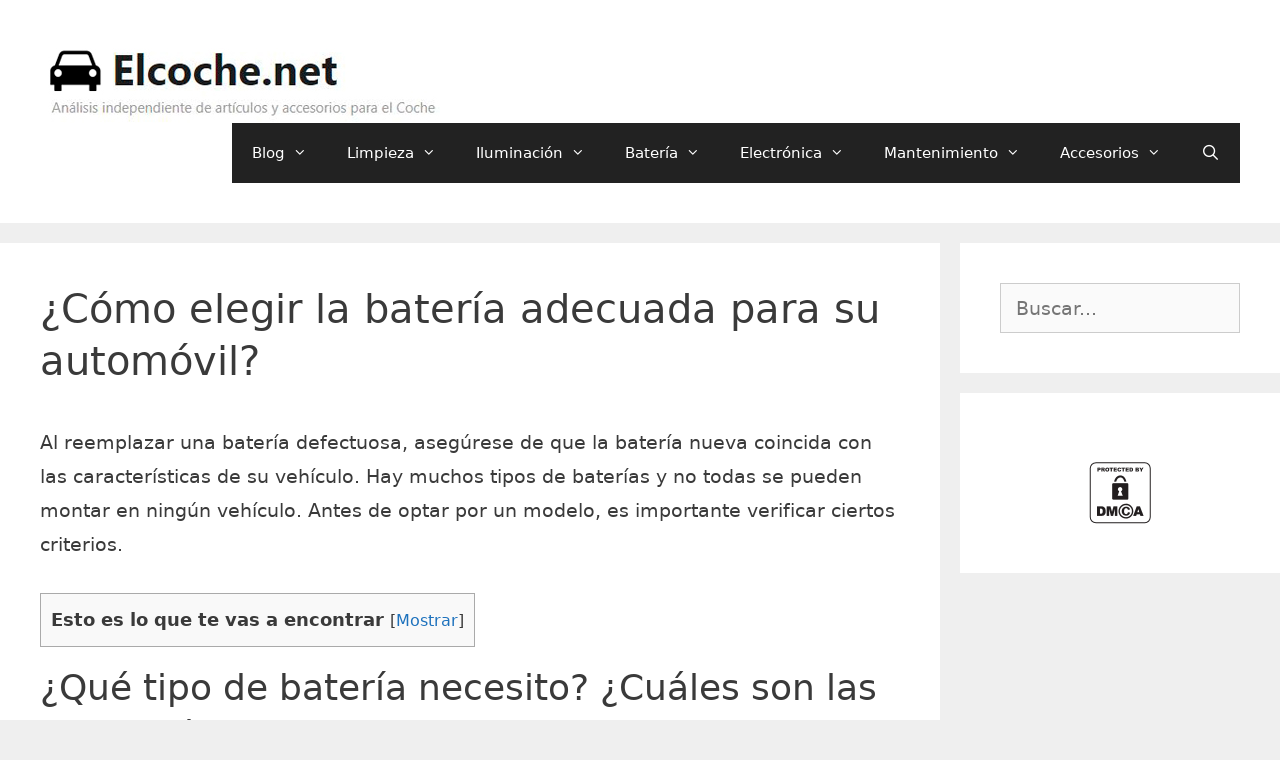

--- FILE ---
content_type: text/html; charset=UTF-8
request_url: https://www.elcoche.net/como-elegir-la-bateria-adecuada-para-su-automovil/
body_size: 18018
content:
<!DOCTYPE html>
<html lang="es">
<head>
<meta charset="UTF-8">
<meta name='robots' content='index, follow, max-image-preview:large, max-snippet:-1, max-video-preview:-1'/>
<style>img:is([sizes="auto" i], [sizes^="auto," i]){contain-intrinsic-size:3000px 1500px}</style>
<meta name="viewport" content="width=device-width, initial-scale=1">
<title>▷ ¿Cómo elegir la batería adecuada para su automóvil?【 √ 2026 】</title>
<meta name="description" content="I➨ ¿Cómo elegir la batería adecuada para su automóvil? ✅ Al reemplazar una batería defectuosa, asegúrese de que la batería nueva coincida..."/>
<link rel="canonical" href="https://www.elcoche.net/como-elegir-la-bateria-adecuada-para-su-automovil/"/>
<meta property="og:locale" content="es_ES"/>
<meta property="og:type" content="article"/>
<meta property="og:title" content="▷ ¿Cómo elegir la batería adecuada para su automóvil?【 √ 2026 】"/>
<meta property="og:description" content="I➨ ¿Cómo elegir la batería adecuada para su automóvil? ✅ Al reemplazar una batería defectuosa, asegúrese de que la batería nueva coincida..."/>
<meta property="og:url" content="https://www.elcoche.net/como-elegir-la-bateria-adecuada-para-su-automovil/"/>
<meta property="og:site_name" content="Elcoche.net"/>
<meta property="article:published_time" content="2022-06-14T06:28:00+00:00"/>
<meta property="article:modified_time" content="2023-02-13T16:39:57+00:00"/>
<meta property="og:image" content="https://www.elcoche.net/wp-content/uploads/2022/06/batterie-3.png"/>
<meta property="og:image:width" content="690"/>
<meta property="og:image:height" content="405"/>
<meta property="og:image:type" content="image/png"/>
<meta name="author" content="jesuselcoche"/>
<meta name="twitter:card" content="summary_large_image"/>
<meta name="twitter:label1" content="Escrito por"/>
<meta name="twitter:data1" content="jesuselcoche"/>
<meta name="twitter:label2" content="Tiempo de lectura"/>
<meta name="twitter:data2" content="3 minutos"/>
<script type="application/ld+json" class="yoast-schema-graph">{"@context":"https://schema.org","@graph":[{"@type":"Article","@id":"https://www.elcoche.net/como-elegir-la-bateria-adecuada-para-su-automovil/#article","isPartOf":{"@id":"https://www.elcoche.net/como-elegir-la-bateria-adecuada-para-su-automovil/"},"author":{"name":"jesuselcoche","@id":"https://www.elcoche.net/#/schema/person/ecef25e0d7c6a515cef52d0b50d74609"},"headline":"¿Cómo elegir la batería adecuada para su automóvil?","datePublished":"2022-06-14T06:28:00+00:00","dateModified":"2023-02-13T16:39:57+00:00","mainEntityOfPage":{"@id":"https://www.elcoche.net/como-elegir-la-bateria-adecuada-para-su-automovil/"},"wordCount":659,"publisher":{"@id":"https://www.elcoche.net/#organization"},"image":{"@id":"https://www.elcoche.net/como-elegir-la-bateria-adecuada-para-su-automovil/#primaryimage"},"thumbnailUrl":"https://www.elcoche.net/wp-content/uploads/2022/06/batterie-3.png","articleSection":["De Coches"],"inLanguage":"es"},{"@type":"WebPage","@id":"https://www.elcoche.net/como-elegir-la-bateria-adecuada-para-su-automovil/","url":"https://www.elcoche.net/como-elegir-la-bateria-adecuada-para-su-automovil/","name":"▷ ¿Cómo elegir la batería adecuada para su automóvil?【 √ 2026 】","isPartOf":{"@id":"https://www.elcoche.net/#website"},"primaryImageOfPage":{"@id":"https://www.elcoche.net/como-elegir-la-bateria-adecuada-para-su-automovil/#primaryimage"},"image":{"@id":"https://www.elcoche.net/como-elegir-la-bateria-adecuada-para-su-automovil/#primaryimage"},"thumbnailUrl":"https://www.elcoche.net/wp-content/uploads/2022/06/batterie-3.png","datePublished":"2022-06-14T06:28:00+00:00","dateModified":"2023-02-13T16:39:57+00:00","description":"I➨ ¿Cómo elegir la batería adecuada para su automóvil? ✅ Al reemplazar una batería defectuosa, asegúrese de que la batería nueva coincida...","breadcrumb":{"@id":"https://www.elcoche.net/como-elegir-la-bateria-adecuada-para-su-automovil/#breadcrumb"},"inLanguage":"es","potentialAction":[{"@type":"ReadAction","target":["https://www.elcoche.net/como-elegir-la-bateria-adecuada-para-su-automovil/"]}]},{"@type":"ImageObject","inLanguage":"es","@id":"https://www.elcoche.net/como-elegir-la-bateria-adecuada-para-su-automovil/#primaryimage","url":"https://www.elcoche.net/wp-content/uploads/2022/06/batterie-3.png","contentUrl":"https://www.elcoche.net/wp-content/uploads/2022/06/batterie-3.png","width":690,"height":405,"caption":"¿Cómo elegir la batería adecuada para su automóvil?"},{"@type":"BreadcrumbList","@id":"https://www.elcoche.net/como-elegir-la-bateria-adecuada-para-su-automovil/#breadcrumb","itemListElement":[{"@type":"ListItem","position":1,"name":"Portada","item":"https://www.elcoche.net/"},{"@type":"ListItem","position":2,"name":"Blog","item":"https://www.elcoche.net/blog/"},{"@type":"ListItem","position":3,"name":"¿Cómo elegir la batería adecuada para su automóvil?"}]},{"@type":"WebSite","@id":"https://www.elcoche.net/#website","url":"https://www.elcoche.net/","name":"Elcoche.net","description":"Análisis independiente de artículos y accesorios para el Coche","publisher":{"@id":"https://www.elcoche.net/#organization"},"potentialAction":[{"@type":"SearchAction","target":{"@type":"EntryPoint","urlTemplate":"https://www.elcoche.net/?s={search_term_string}"},"query-input":{"@type":"PropertyValueSpecification","valueRequired":true,"valueName":"search_term_string"}}],"inLanguage":"es"},{"@type":"Organization","@id":"https://www.elcoche.net/#organization","name":"Elcoche","url":"https://www.elcoche.net/","logo":{"@type":"ImageObject","inLanguage":"es","@id":"https://www.elcoche.net/#/schema/logo/image/","url":"https://www.elcoche.net/wp-content/uploads/2019/05/elcoche-net-schema-logo.png","contentUrl":"https://www.elcoche.net/wp-content/uploads/2019/05/elcoche-net-schema-logo.png","width":412,"height":109,"caption":"Elcoche"},"image":{"@id":"https://www.elcoche.net/#/schema/logo/image/"}},{"@type":"Person","@id":"https://www.elcoche.net/#/schema/person/ecef25e0d7c6a515cef52d0b50d74609","name":"jesuselcoche"}]}</script>
<link rel="alternate" type="application/rss+xml" title="Elcoche.net &raquo; Feed" href="https://www.elcoche.net/feed/"/>
<link rel="alternate" type="application/rss+xml" title="Elcoche.net &raquo; Feed de los comentarios" href="https://www.elcoche.net/comments/feed/"/>
<style id='wp-emoji-styles-inline-css'>img.wp-smiley, img.emoji{display:inline !important;border:none !important;box-shadow:none !important;height:1em !important;width:1em !important;margin:0 0.07em !important;vertical-align:-0.1em !important;background:none !important;padding:0 !important;}</style>
<link rel="stylesheet" type="text/css" href="//www.elcoche.net/wp-content/cache/wpfc-minified/8lcbgwcd/faaj1.css" media="all"/>
<style id='classic-theme-styles-inline-css'>.wp-block-button__link{color:#fff;background-color:#32373c;border-radius:9999px;box-shadow:none;text-decoration:none;padding:calc(.667em + 2px) calc(1.333em + 2px);font-size:1.125em}.wp-block-file__button{background:#32373c;color:#fff;text-decoration:none}</style>
<style id='global-styles-inline-css'>:root{--wp--preset--aspect-ratio--square:1;--wp--preset--aspect-ratio--4-3:4/3;--wp--preset--aspect-ratio--3-4:3/4;--wp--preset--aspect-ratio--3-2:3/2;--wp--preset--aspect-ratio--2-3:2/3;--wp--preset--aspect-ratio--16-9:16/9;--wp--preset--aspect-ratio--9-16:9/16;--wp--preset--color--black:#000000;--wp--preset--color--cyan-bluish-gray:#abb8c3;--wp--preset--color--white:#ffffff;--wp--preset--color--pale-pink:#f78da7;--wp--preset--color--vivid-red:#cf2e2e;--wp--preset--color--luminous-vivid-orange:#ff6900;--wp--preset--color--luminous-vivid-amber:#fcb900;--wp--preset--color--light-green-cyan:#7bdcb5;--wp--preset--color--vivid-green-cyan:#00d084;--wp--preset--color--pale-cyan-blue:#8ed1fc;--wp--preset--color--vivid-cyan-blue:#0693e3;--wp--preset--color--vivid-purple:#9b51e0;--wp--preset--color--contrast:var(--contrast);--wp--preset--color--contrast-2:var(--contrast-2);--wp--preset--color--contrast-3:var(--contrast-3);--wp--preset--color--base:var(--base);--wp--preset--color--base-2:var(--base-2);--wp--preset--color--base-3:var(--base-3);--wp--preset--color--accent:var(--accent);--wp--preset--gradient--vivid-cyan-blue-to-vivid-purple:linear-gradient(135deg,rgba(6,147,227,1) 0%,rgb(155,81,224) 100%);--wp--preset--gradient--light-green-cyan-to-vivid-green-cyan:linear-gradient(135deg,rgb(122,220,180) 0%,rgb(0,208,130) 100%);--wp--preset--gradient--luminous-vivid-amber-to-luminous-vivid-orange:linear-gradient(135deg,rgba(252,185,0,1) 0%,rgba(255,105,0,1) 100%);--wp--preset--gradient--luminous-vivid-orange-to-vivid-red:linear-gradient(135deg,rgba(255,105,0,1) 0%,rgb(207,46,46) 100%);--wp--preset--gradient--very-light-gray-to-cyan-bluish-gray:linear-gradient(135deg,rgb(238,238,238) 0%,rgb(169,184,195) 100%);--wp--preset--gradient--cool-to-warm-spectrum:linear-gradient(135deg,rgb(74,234,220) 0%,rgb(151,120,209) 20%,rgb(207,42,186) 40%,rgb(238,44,130) 60%,rgb(251,105,98) 80%,rgb(254,248,76) 100%);--wp--preset--gradient--blush-light-purple:linear-gradient(135deg,rgb(255,206,236) 0%,rgb(152,150,240) 100%);--wp--preset--gradient--blush-bordeaux:linear-gradient(135deg,rgb(254,205,165) 0%,rgb(254,45,45) 50%,rgb(107,0,62) 100%);--wp--preset--gradient--luminous-dusk:linear-gradient(135deg,rgb(255,203,112) 0%,rgb(199,81,192) 50%,rgb(65,88,208) 100%);--wp--preset--gradient--pale-ocean:linear-gradient(135deg,rgb(255,245,203) 0%,rgb(182,227,212) 50%,rgb(51,167,181) 100%);--wp--preset--gradient--electric-grass:linear-gradient(135deg,rgb(202,248,128) 0%,rgb(113,206,126) 100%);--wp--preset--gradient--midnight:linear-gradient(135deg,rgb(2,3,129) 0%,rgb(40,116,252) 100%);--wp--preset--font-size--small:13px;--wp--preset--font-size--medium:20px;--wp--preset--font-size--large:36px;--wp--preset--font-size--x-large:42px;--wp--preset--spacing--20:0.44rem;--wp--preset--spacing--30:0.67rem;--wp--preset--spacing--40:1rem;--wp--preset--spacing--50:1.5rem;--wp--preset--spacing--60:2.25rem;--wp--preset--spacing--70:3.38rem;--wp--preset--spacing--80:5.06rem;--wp--preset--shadow--natural:6px 6px 9px rgba(0, 0, 0, 0.2);--wp--preset--shadow--deep:12px 12px 50px rgba(0, 0, 0, 0.4);--wp--preset--shadow--sharp:6px 6px 0px rgba(0, 0, 0, 0.2);--wp--preset--shadow--outlined:6px 6px 0px -3px rgba(255, 255, 255, 1), 6px 6px rgba(0, 0, 0, 1);--wp--preset--shadow--crisp:6px 6px 0px rgba(0, 0, 0, 1);}:where(.is-layout-flex){gap:0.5em;}:where(.is-layout-grid){gap:0.5em;}body .is-layout-flex{display:flex;}.is-layout-flex{flex-wrap:wrap;align-items:center;}.is-layout-flex > :is(*, div){margin:0;}body .is-layout-grid{display:grid;}.is-layout-grid > :is(*, div){margin:0;}:where(.wp-block-columns.is-layout-flex){gap:2em;}:where(.wp-block-columns.is-layout-grid){gap:2em;}:where(.wp-block-post-template.is-layout-flex){gap:1.25em;}:where(.wp-block-post-template.is-layout-grid){gap:1.25em;}.has-black-color{color:var(--wp--preset--color--black) !important;}.has-cyan-bluish-gray-color{color:var(--wp--preset--color--cyan-bluish-gray) !important;}.has-white-color{color:var(--wp--preset--color--white) !important;}.has-pale-pink-color{color:var(--wp--preset--color--pale-pink) !important;}.has-vivid-red-color{color:var(--wp--preset--color--vivid-red) !important;}.has-luminous-vivid-orange-color{color:var(--wp--preset--color--luminous-vivid-orange) !important;}.has-luminous-vivid-amber-color{color:var(--wp--preset--color--luminous-vivid-amber) !important;}.has-light-green-cyan-color{color:var(--wp--preset--color--light-green-cyan) !important;}.has-vivid-green-cyan-color{color:var(--wp--preset--color--vivid-green-cyan) !important;}.has-pale-cyan-blue-color{color:var(--wp--preset--color--pale-cyan-blue) !important;}.has-vivid-cyan-blue-color{color:var(--wp--preset--color--vivid-cyan-blue) !important;}.has-vivid-purple-color{color:var(--wp--preset--color--vivid-purple) !important;}.has-black-background-color{background-color:var(--wp--preset--color--black) !important;}.has-cyan-bluish-gray-background-color{background-color:var(--wp--preset--color--cyan-bluish-gray) !important;}.has-white-background-color{background-color:var(--wp--preset--color--white) !important;}.has-pale-pink-background-color{background-color:var(--wp--preset--color--pale-pink) !important;}.has-vivid-red-background-color{background-color:var(--wp--preset--color--vivid-red) !important;}.has-luminous-vivid-orange-background-color{background-color:var(--wp--preset--color--luminous-vivid-orange) !important;}.has-luminous-vivid-amber-background-color{background-color:var(--wp--preset--color--luminous-vivid-amber) !important;}.has-light-green-cyan-background-color{background-color:var(--wp--preset--color--light-green-cyan) !important;}.has-vivid-green-cyan-background-color{background-color:var(--wp--preset--color--vivid-green-cyan) !important;}.has-pale-cyan-blue-background-color{background-color:var(--wp--preset--color--pale-cyan-blue) !important;}.has-vivid-cyan-blue-background-color{background-color:var(--wp--preset--color--vivid-cyan-blue) !important;}.has-vivid-purple-background-color{background-color:var(--wp--preset--color--vivid-purple) !important;}.has-black-border-color{border-color:var(--wp--preset--color--black) !important;}.has-cyan-bluish-gray-border-color{border-color:var(--wp--preset--color--cyan-bluish-gray) !important;}.has-white-border-color{border-color:var(--wp--preset--color--white) !important;}.has-pale-pink-border-color{border-color:var(--wp--preset--color--pale-pink) !important;}.has-vivid-red-border-color{border-color:var(--wp--preset--color--vivid-red) !important;}.has-luminous-vivid-orange-border-color{border-color:var(--wp--preset--color--luminous-vivid-orange) !important;}.has-luminous-vivid-amber-border-color{border-color:var(--wp--preset--color--luminous-vivid-amber) !important;}.has-light-green-cyan-border-color{border-color:var(--wp--preset--color--light-green-cyan) !important;}.has-vivid-green-cyan-border-color{border-color:var(--wp--preset--color--vivid-green-cyan) !important;}.has-pale-cyan-blue-border-color{border-color:var(--wp--preset--color--pale-cyan-blue) !important;}.has-vivid-cyan-blue-border-color{border-color:var(--wp--preset--color--vivid-cyan-blue) !important;}.has-vivid-purple-border-color{border-color:var(--wp--preset--color--vivid-purple) !important;}.has-vivid-cyan-blue-to-vivid-purple-gradient-background{background:var(--wp--preset--gradient--vivid-cyan-blue-to-vivid-purple) !important;}.has-light-green-cyan-to-vivid-green-cyan-gradient-background{background:var(--wp--preset--gradient--light-green-cyan-to-vivid-green-cyan) !important;}.has-luminous-vivid-amber-to-luminous-vivid-orange-gradient-background{background:var(--wp--preset--gradient--luminous-vivid-amber-to-luminous-vivid-orange) !important;}.has-luminous-vivid-orange-to-vivid-red-gradient-background{background:var(--wp--preset--gradient--luminous-vivid-orange-to-vivid-red) !important;}.has-very-light-gray-to-cyan-bluish-gray-gradient-background{background:var(--wp--preset--gradient--very-light-gray-to-cyan-bluish-gray) !important;}.has-cool-to-warm-spectrum-gradient-background{background:var(--wp--preset--gradient--cool-to-warm-spectrum) !important;}.has-blush-light-purple-gradient-background{background:var(--wp--preset--gradient--blush-light-purple) !important;}.has-blush-bordeaux-gradient-background{background:var(--wp--preset--gradient--blush-bordeaux) !important;}.has-luminous-dusk-gradient-background{background:var(--wp--preset--gradient--luminous-dusk) !important;}.has-pale-ocean-gradient-background{background:var(--wp--preset--gradient--pale-ocean) !important;}.has-electric-grass-gradient-background{background:var(--wp--preset--gradient--electric-grass) !important;}.has-midnight-gradient-background{background:var(--wp--preset--gradient--midnight) !important;}.has-small-font-size{font-size:var(--wp--preset--font-size--small) !important;}.has-medium-font-size{font-size:var(--wp--preset--font-size--medium) !important;}.has-large-font-size{font-size:var(--wp--preset--font-size--large) !important;}.has-x-large-font-size{font-size:var(--wp--preset--font-size--x-large) !important;}:where(.wp-block-post-template.is-layout-flex){gap:1.25em;}:where(.wp-block-post-template.is-layout-grid){gap:1.25em;}:where(.wp-block-columns.is-layout-flex){gap:2em;}:where(.wp-block-columns.is-layout-grid){gap:2em;}:root :where(.wp-block-pullquote){font-size:1.5em;line-height:1.6;}</style>
<link rel="stylesheet" type="text/css" href="//www.elcoche.net/wp-content/cache/wpfc-minified/m7x6hrza/faaj1.css" media="all"/>
<style id='generate-style-inline-css'>.no-featured-image-padding .featured-image{margin-left:-40px;margin-right:-40px;}.post-image-above-header .no-featured-image-padding .inside-article .featured-image{margin-top:-40px;}@media(max-width:768px){.no-featured-image-padding .featured-image{margin-left:-30px;margin-right:-30px;}.post-image-above-header .no-featured-image-padding .inside-article .featured-image {margin-top:-30px;}}
body{background-color:#efefef;color:#3a3a3a;}a{color:#1e72bd;}a:hover, a:focus, a:active{color:#000000;}body .grid-container{max-width:1350px;}.wp-block-group__inner-container{max-width:1350px;margin-left:auto;margin-right:auto;}.navigation-search{position:absolute;left:-99999px;pointer-events:none;visibility:hidden;z-index:20;width:100%;top:0;transition:opacity 100ms ease-in-out;opacity:0;}.navigation-search.nav-search-active{left:0;right:0;pointer-events:auto;visibility:visible;opacity:1;}.navigation-search input[type="search"]{outline:0;border:0;vertical-align:bottom;line-height:1;opacity:0.9;width:100%;z-index:20;border-radius:0;-webkit-appearance:none;height:60px;}.navigation-search input::-ms-clear{display:none;width:0;height:0;}.navigation-search input::-ms-reveal{display:none;width:0;height:0;}.navigation-search input::-webkit-search-decoration, .navigation-search input::-webkit-search-cancel-button, .navigation-search input::-webkit-search-results-button, .navigation-search input::-webkit-search-results-decoration{display:none;}.main-navigation li.search-item{z-index:21;}li.search-item.active{transition:opacity 100ms ease-in-out;}.nav-left-sidebar .main-navigation li.search-item.active,.nav-right-sidebar .main-navigation li.search-item.active{width:auto;display:inline-block;float:right;}.gen-sidebar-nav .navigation-search{top:auto;bottom:0;}:root{--contrast:#222222;--contrast-2:#575760;--contrast-3:#b2b2be;--base:#f0f0f0;--base-2:#f7f8f9;--base-3:#ffffff;--accent:#1e73be;}:root .has-contrast-color{color:var(--contrast);}:root .has-contrast-background-color{background-color:var(--contrast);}:root .has-contrast-2-color{color:var(--contrast-2);}:root .has-contrast-2-background-color{background-color:var(--contrast-2);}:root .has-contrast-3-color{color:var(--contrast-3);}:root .has-contrast-3-background-color{background-color:var(--contrast-3);}:root .has-base-color{color:var(--base);}:root .has-base-background-color{background-color:var(--base);}:root .has-base-2-color{color:var(--base-2);}:root .has-base-2-background-color{background-color:var(--base-2);}:root .has-base-3-color{color:var(--base-3);}:root .has-base-3-background-color{background-color:var(--base-3);}:root .has-accent-color{color:var(--accent);}:root .has-accent-background-color{background-color:var(--accent);}body, button, input, select, textarea{font-family:-apple-system, system-ui, BlinkMacSystemFont, "Segoe UI", Helvetica, Arial, sans-serif, "Apple Color Emoji", "Segoe UI Emoji", "Segoe UI Symbol";font-size:19px;}body{line-height:1.8;}p{margin-bottom:1.7em;}.entry-content > [class*="wp-block-"]:not(:last-child):not(.wp-block-heading){margin-bottom:1.7em;}.main-title{font-size:45px;}.main-navigation .main-nav ul ul li a{font-size:14px;}.sidebar .widget, .footer-widgets .widget{font-size:17px;}h1{font-weight:300;font-size:40px;line-height:1.3em;}h2{font-weight:300;font-size:36px;line-height:1.3em;}h3{font-size:31px;line-height:1.3em;}h4{font-size:inherit;}h5{font-size:inherit;}@media(max-width:768px){.main-title{font-size:30px;}h1{font-size:30px;}h2{font-size:25px;}}.top-bar{background-color:#636363;color:#ffffff;}.top-bar a{color:#ffffff;}.top-bar a:hover{color:#303030;}.site-header{background-color:#ffffff;color:#3a3a3a;}.site-header a{color:#3a3a3a;}.main-title a,.main-title a:hover{color:#222222;}.site-description{color:#757575;}.main-navigation,.main-navigation ul ul{background-color:#222222;}.main-navigation .main-nav ul li a, .main-navigation .menu-toggle, .main-navigation .menu-bar-items{color:#ffffff;}.main-navigation .main-nav ul li:not([class*="current-menu-"]):hover > a, .main-navigation .main-nav ul li:not([class*="current-menu-"]):focus > a, .main-navigation .main-nav ul li.sfHover:not([class*="current-menu-"]) > a, .main-navigation .menu-bar-item:hover > a, .main-navigation .menu-bar-item.sfHover > a{color:#ffffff;background-color:#3f3f3f;}button.menu-toggle:hover,button.menu-toggle:focus,.main-navigation .mobile-bar-items a,.main-navigation .mobile-bar-items a:hover,.main-navigation .mobile-bar-items a:focus{color:#ffffff;}.main-navigation .main-nav ul li[class*="current-menu-"] > a{color:#ffffff;background-color:#3f3f3f;}.navigation-search input[type="search"],.navigation-search input[type="search"]:active, .navigation-search input[type="search"]:focus, .main-navigation .main-nav ul li.search-item.active > a, .main-navigation .menu-bar-items .search-item.active > a{color:#ffffff;background-color:#3f3f3f;}.main-navigation ul ul{background-color:#3f3f3f;}.main-navigation .main-nav ul ul li a{color:#ffffff;}.main-navigation .main-nav ul ul li:not([class*="current-menu-"]):hover > a,.main-navigation .main-nav ul ul li:not([class*="current-menu-"]):focus > a, .main-navigation .main-nav ul ul li.sfHover:not([class*="current-menu-"]) > a{color:#ffffff;background-color:#4f4f4f;}.main-navigation .main-nav ul ul li[class*="current-menu-"] > a{color:#ffffff;background-color:#4f4f4f;}.separate-containers .inside-article, .separate-containers .comments-area, .separate-containers .page-header, .one-container .container, .separate-containers .paging-navigation, .inside-page-header{background-color:#ffffff;}.entry-meta{color:#595959;}.entry-meta a{color:#595959;}.entry-meta a:hover{color:#1e73be;}.sidebar .widget{background-color:#ffffff;}.sidebar .widget .widget-title{color:#000000;}.footer-widgets{background-color:#ffffff;}.footer-widgets .widget-title{color:#000000;}.site-info{color:#ffffff;background-color:#222222;}.site-info a{color:#ffffff;}.site-info a:hover{color:#606060;}.footer-bar .widget_nav_menu .current-menu-item a{color:#606060;}input[type="text"],input[type="email"],input[type="url"],input[type="password"],input[type="search"],input[type="tel"],input[type="number"],textarea,select{color:#666666;background-color:#fafafa;border-color:#cccccc;}input[type="text"]:focus,input[type="email"]:focus,input[type="url"]:focus,input[type="password"]:focus,input[type="search"]:focus,input[type="tel"]:focus,input[type="number"]:focus,textarea:focus,select:focus{color:#666666;background-color:#ffffff;border-color:#bfbfbf;}button,html input[type="button"],input[type="reset"],input[type="submit"],a.button,a.wp-block-button__link:not(.has-background){color:#ffffff;background-color:#666666;}button:hover,html input[type="button"]:hover,input[type="reset"]:hover,input[type="submit"]:hover,a.button:hover,button:focus,html input[type="button"]:focus,input[type="reset"]:focus,input[type="submit"]:focus,a.button:focus,a.wp-block-button__link:not(.has-background):active,a.wp-block-button__link:not(.has-background):focus,a.wp-block-button__link:not(.has-background):hover{color:#ffffff;background-color:#3f3f3f;}a.generate-back-to-top{background-color:rgba( 0,0,0,0.4 );color:#ffffff;}a.generate-back-to-top:hover,a.generate-back-to-top:focus{background-color:rgba( 0,0,0,0.6 );color:#ffffff;}:root{--gp-search-modal-bg-color:var(--base-3);--gp-search-modal-text-color:var(--contrast);--gp-search-modal-overlay-bg-color:rgba(0,0,0,0.2);}@media(max-width:768px){.main-navigation .menu-bar-item:hover > a, .main-navigation .menu-bar-item.sfHover > a{background:none;color:#ffffff;}}.inside-top-bar{padding:10px;}.inside-header{padding:40px;}.site-main .wp-block-group__inner-container{padding:40px;}.entry-content .alignwide, body:not(.no-sidebar) .entry-content .alignfull{margin-left:-40px;width:calc(100% + 80px);max-width:calc(100% + 80px);}.rtl .menu-item-has-children .dropdown-menu-toggle{padding-left:20px;}.rtl .main-navigation .main-nav ul li.menu-item-has-children > a{padding-right:20px;}.site-info{padding:20px;}@media(max-width:768px){.separate-containers .inside-article, .separate-containers .comments-area, .separate-containers .page-header, .separate-containers .paging-navigation, .one-container .site-content, .inside-page-header{padding:30px;}.site-main .wp-block-group__inner-container{padding:30px;}.site-info{padding-right:10px;padding-left:10px;}.entry-content .alignwide, body:not(.no-sidebar) .entry-content .alignfull{margin-left:-30px;width:calc(100% + 60px);max-width:calc(100% + 60px);}}.one-container .sidebar .widget{padding:0px;}
@media(max-width:768px){.main-navigation .menu-toggle,.main-navigation .mobile-bar-items,.sidebar-nav-mobile:not(#sticky-placeholder){display:block;}.main-navigation ul,.gen-sidebar-nav{display:none;}[class*="nav-float-"] .site-header .inside-header > *{float:none;clear:both;}}</style>
<link rel="stylesheet" type="text/css" href="//www.elcoche.net/wp-content/cache/wpfc-minified/ffqwnjca/faaj1.css" media="all"/>
<link rel="https://api.w.org/" href="https://www.elcoche.net/wp-json/"/><link rel="alternate" title="JSON" type="application/json" href="https://www.elcoche.net/wp-json/wp/v2/posts/9010"/><link rel="EditURI" type="application/rsd+xml" title="RSD" href="https://www.elcoche.net/xmlrpc.php?rsd"/>
<meta name="generator" content="WordPress 6.8.3"/>
<link rel='shortlink' href='https://www.elcoche.net/?p=9010'/>
<link rel="alternate" title="oEmbed (JSON)" type="application/json+oembed" href="https://www.elcoche.net/wp-json/oembed/1.0/embed?url=https%3A%2F%2Fwww.elcoche.net%2Fcomo-elegir-la-bateria-adecuada-para-su-automovil%2F"/>
<link rel="alternate" title="oEmbed (XML)" type="text/xml+oembed" href="https://www.elcoche.net/wp-json/oembed/1.0/embed?url=https%3A%2F%2Fwww.elcoche.net%2Fcomo-elegir-la-bateria-adecuada-para-su-automovil%2F&#038;format=xml"/>
<style>.aawp .aawp-tb__row--highlight{background-color:#256aaf;}.aawp .aawp-tb__row--highlight{color:#256aaf;}.aawp .aawp-tb__row--highlight a{color:#256aaf;}</style><style>.rp4wp-related-posts ul{width:100%;padding:0;margin:0;float:left;}
.rp4wp-related-posts ul>li{list-style:none;padding:0;margin:0;padding-bottom:20px;clear:both;}
.rp4wp-related-posts ul>li>p{margin:0;padding:0;}
.rp4wp-related-post-image{width:35%;padding-right:25px;-moz-box-sizing:border-box;-webkit-box-sizing:border-box;box-sizing:border-box;float:left;}</style>
<link rel="icon" href="https://www.elcoche.net/wp-content/uploads/2018/04/cropped-logo-coche-32x32.jpg" sizes="32x32"/>
<link rel="icon" href="https://www.elcoche.net/wp-content/uploads/2018/04/cropped-logo-coche-192x192.jpg" sizes="192x192"/>
<link rel="apple-touch-icon" href="https://www.elcoche.net/wp-content/uploads/2018/04/cropped-logo-coche-180x180.jpg"/>
<meta name="msapplication-TileImage" content="https://www.elcoche.net/wp-content/uploads/2018/04/cropped-logo-coche-270x270.jpg"/>
<script data-wpfc-render="false">var Wpfcll={s:[],osl:0,scroll:false,i:function(){Wpfcll.ss();window.addEventListener('load',function(){let observer=new MutationObserver(mutationRecords=>{Wpfcll.osl=Wpfcll.s.length;Wpfcll.ss();if(Wpfcll.s.length > Wpfcll.osl){Wpfcll.ls(false);}});observer.observe(document.getElementsByTagName("html")[0],{childList:true,attributes:true,subtree:true,attributeFilter:["src"],attributeOldValue:false,characterDataOldValue:false});Wpfcll.ls(true);});window.addEventListener('scroll',function(){Wpfcll.scroll=true;Wpfcll.ls(false);});window.addEventListener('resize',function(){Wpfcll.scroll=true;Wpfcll.ls(false);});window.addEventListener('click',function(){Wpfcll.scroll=true;Wpfcll.ls(false);});},c:function(e,pageload){var w=document.documentElement.clientHeight || body.clientHeight;var n=0;if(pageload){n=0;}else{n=(w > 800) ? 800:200;n=Wpfcll.scroll ? 800:n;}var er=e.getBoundingClientRect();var t=0;var p=e.parentNode ? e.parentNode:false;if(typeof p.getBoundingClientRect=="undefined"){var pr=false;}else{var pr=p.getBoundingClientRect();}if(er.x==0 && er.y==0){for(var i=0;i < 10;i++){if(p){if(pr.x==0 && pr.y==0){if(p.parentNode){p=p.parentNode;}if(typeof p.getBoundingClientRect=="undefined"){pr=false;}else{pr=p.getBoundingClientRect();}}else{t=pr.top;break;}}};}else{t=er.top;}if(w - t+n > 0){return true;}return false;},r:function(e,pageload){var s=this;var oc,ot;try{oc=e.getAttribute("data-wpfc-original-src");ot=e.getAttribute("data-wpfc-original-srcset");originalsizes=e.getAttribute("data-wpfc-original-sizes");if(s.c(e,pageload)){if(oc || ot){if(e.tagName=="DIV" || e.tagName=="A" || e.tagName=="SPAN"){e.style.backgroundImage="url("+oc+")";e.removeAttribute("data-wpfc-original-src");e.removeAttribute("data-wpfc-original-srcset");e.removeAttribute("onload");}else{if(oc){e.setAttribute('src',oc);}if(ot){e.setAttribute('srcset',ot);}if(originalsizes){e.setAttribute('sizes',originalsizes);}if(e.getAttribute("alt") && e.getAttribute("alt")=="blank"){e.removeAttribute("alt");}e.removeAttribute("data-wpfc-original-src");e.removeAttribute("data-wpfc-original-srcset");e.removeAttribute("data-wpfc-original-sizes");e.removeAttribute("onload");if(e.tagName=="IFRAME"){var y="https://www.youtube.com/embed/";if(navigator.userAgent.match(/\sEdge?\/\d/i)){e.setAttribute('src',e.getAttribute("src").replace(/.+\/templates\/youtube\.html\#/,y));}e.onload=function(){if(typeof window.jQuery !="undefined"){if(jQuery.fn.fitVids){jQuery(e).parent().fitVids({customSelector:"iframe[src]"});}}var s=e.getAttribute("src").match(/templates\/youtube\.html\#(.+)/);if(s){try{var i=e.contentDocument || e.contentWindow;if(i.location.href=="about:blank"){e.setAttribute('src',y+s[1]);}}catch(err){e.setAttribute('src',y+s[1]);}}}}}}else{if(e.tagName=="NOSCRIPT"){if(jQuery(e).attr("data-type")=="wpfc"){e.removeAttribute("data-type");jQuery(e).after(jQuery(e).text());}}}}}catch(error){console.log(error);console.log("==>",e);}},ss:function(){var i=Array.prototype.slice.call(document.getElementsByTagName("img"));var f=Array.prototype.slice.call(document.getElementsByTagName("iframe"));var d=Array.prototype.slice.call(document.getElementsByTagName("div"));var a=Array.prototype.slice.call(document.getElementsByTagName("a"));var s=Array.prototype.slice.call(document.getElementsByTagName("span"));var n=Array.prototype.slice.call(document.getElementsByTagName("noscript"));this.s=i.concat(f).concat(d).concat(a).concat(s).concat(n);},ls:function(pageload){var s=this;[].forEach.call(s.s,function(e,index){s.r(e,pageload);});}};document.addEventListener('DOMContentLoaded',function(){wpfci();});function wpfci(){Wpfcll.i();}</script>
</head>
<body class="wp-singular post-template-default single single-post postid-9010 single-format-standard wp-custom-logo wp-embed-responsive wp-theme-generatepress aawp-custom post-image-above-header post-image-aligned-center right-sidebar nav-float-right separate-containers fluid-header active-footer-widgets-3 nav-search-enabled header-aligned-left dropdown-hover" itemtype="https://schema.org/Blog" itemscope>
<a class="screen-reader-text skip-link" href="#content" title="Saltar al contenido">Saltar al contenido</a>		<header class="site-header" id="masthead" aria-label="Sitio" itemtype="https://schema.org/WPHeader" itemscope>
<div class="inside-header grid-container grid-parent">
<div class="site-logo"> <a href="https://www.elcoche.net/" rel="home"> <img class="header-image is-logo-image" alt="Elcoche.net" src="https://www.elcoche.net/wp-content/uploads/2018/04/logo.jpg"/> </a></div><nav class="main-navigation sub-menu-right" id="site-navigation" aria-label="Principal" itemtype="https://schema.org/SiteNavigationElement" itemscope>
<div class="inside-navigation grid-container grid-parent">
<form method="get" class="search-form navigation-search" action="https://www.elcoche.net/">
<input type="search" class="search-field" value="" name="s" title="Buscar" />
</form>		<div class="mobile-bar-items"> <span class="search-item"> <a aria-label="Abrir la barra de búsqueda" href="#"> </a> </span></div><button class="menu-toggle" aria-controls="primary-menu" aria-expanded="false">
<span class="mobile-menu">Menú</span>				</button>
<div id="primary-menu" class="main-nav"><ul id="menu-menu-superior" class="menu sf-menu"><li id="menu-item-129" class="menu-item menu-item-type-post_type menu-item-object-page current_page_parent menu-item-has-children menu-item-129"><a href="https://www.elcoche.net/blog/">Blog<span role="presentation" class="dropdown-menu-toggle"></span></a> <ul class="sub-menu"> <li id="menu-item-119" class="menu-item menu-item-type-taxonomy menu-item-object-category menu-item-119"><a href="https://www.elcoche.net/reparacion-y-mantenimiento-de-coches/">Reparación y Mantenimiento de Coches</a></li> <li id="menu-item-118" class="menu-item menu-item-type-taxonomy menu-item-object-category menu-item-118"><a href="https://www.elcoche.net/limpieza-del-coche/">Limpieza del Coche</a></li> <li id="menu-item-243" class="menu-item menu-item-type-taxonomy menu-item-object-category current-post-ancestor current-menu-parent current-post-parent menu-item-243"><a href="https://www.elcoche.net/de-coches/">De Coches</a></li> <li id="menu-item-481" class="menu-item menu-item-type-taxonomy menu-item-object-category menu-item-481"><a href="https://www.elcoche.net/accesorios-coche/">Accesorios Coche</a></li> </ul> </li> <li id="menu-item-5174" class="menu-item menu-item-type-custom menu-item-object-custom menu-item-has-children menu-item-5174"><a>Limpieza<span role="presentation" class="dropdown-menu-toggle"></span></a> <ul class="sub-menu"> <li id="menu-item-5187" class="menu-item menu-item-type-custom menu-item-object-custom menu-item-has-children menu-item-5187"><a>Hidrolimpiadoras<span role="presentation" class="dropdown-menu-toggle"></span></a> <ul class="sub-menu"> <li id="menu-item-5188" class="menu-item menu-item-type-custom menu-item-object-custom menu-item-5188"><a href="https://www.elcoche.net/hidrolimpiadoras/">Mejores Hidrolimpiadoras Baratas</a></li> <li id="menu-item-5189" class="menu-item menu-item-type-custom menu-item-object-custom menu-item-has-children menu-item-5189"><a href="https://www.elcoche.net/hidrolimpiadoras/karcher/">Hidrolimpiadora Karcher<span role="presentation" class="dropdown-menu-toggle"></span></a> <ul class="sub-menu"> <li id="menu-item-5192" class="menu-item menu-item-type-custom menu-item-object-custom menu-item-5192"><a href="https://www.elcoche.net/hidrolimpiadoras/karcher/k2/">Karcher k2</a></li> <li id="menu-item-5193" class="menu-item menu-item-type-custom menu-item-object-custom menu-item-5193"><a href="https://www.elcoche.net/hidrolimpiadoras/karcher/k3/">Karcher k3</a></li> <li id="menu-item-5194" class="menu-item menu-item-type-custom menu-item-object-custom menu-item-5194"><a href="https://www.elcoche.net/hidrolimpiadoras/karcher/k4/">Karcher k4</a></li> </ul> </li> <li id="menu-item-5191" class="menu-item menu-item-type-custom menu-item-object-custom menu-item-5191"><a href="https://www.elcoche.net/hidrolimpiadoras/bosch/">Hidrolimpiadora Bosch</a></li> <li id="menu-item-5190" class="menu-item menu-item-type-custom menu-item-object-custom menu-item-5190"><a href="https://www.elcoche.net/hidrolimpiadoras/nilfisk/">Hidrolimpiadora Nilfisk</a></li> </ul> </li> <li id="menu-item-5195" class="menu-item menu-item-type-custom menu-item-object-custom menu-item-has-children menu-item-5195"><a>Aspiradoras<span role="presentation" class="dropdown-menu-toggle"></span></a> <ul class="sub-menu"> <li id="menu-item-5183" class="menu-item menu-item-type-post_type menu-item-object-page menu-item-5183"><a href="https://www.elcoche.net/aspirador-coche/">Mejores Aspiradores para Coche</a></li> <li id="menu-item-5265" class="menu-item menu-item-type-post_type menu-item-object-page menu-item-5265"><a href="https://www.elcoche.net/aspirador-coche/sin-cable/">Aspirador sin cable para coche</a></li> <li id="menu-item-5184" class="menu-item menu-item-type-post_type menu-item-object-page menu-item-5184"><a href="https://www.elcoche.net/aspirador-coche/black-and-decker/">Aspirador de coche Black &#038; Decker</a></li> <li id="menu-item-5292" class="menu-item menu-item-type-post_type menu-item-object-page menu-item-5292"><a href="https://www.elcoche.net/aspirador-coche/casals-opiniones/">Aspirador para coche Casals</a></li> </ul> </li> <li id="menu-item-5185" class="menu-item menu-item-type-custom menu-item-object-custom menu-item-5185"><a href="https://www.elcoche.net/los-mejores-limpia-llantas/">Mejores limpia llantas</a></li> <li id="menu-item-5186" class="menu-item menu-item-type-custom menu-item-object-custom menu-item-5186"><a href="https://www.elcoche.net/cera-de-carnauba-comparativa/">Cera de Carnauba</a></li> </ul> </li> <li id="menu-item-5175" class="menu-item menu-item-type-custom menu-item-object-custom menu-item-has-children menu-item-5175"><a>Iluminación<span role="presentation" class="dropdown-menu-toggle"></span></a> <ul class="sub-menu"> <li id="menu-item-5179" class="menu-item menu-item-type-custom menu-item-object-custom menu-item-5179"><a href="https://www.elcoche.net/las-5-mejores-bombillas-h7/">Bombillas H7 Halógenas</a></li> <li id="menu-item-5177" class="menu-item menu-item-type-post_type menu-item-object-page menu-item-5177"><a href="https://www.elcoche.net/las-5-mejores-bombillas-h7/led/">Bombillas H7 Led</a></li> <li id="menu-item-5180" class="menu-item menu-item-type-custom menu-item-object-custom menu-item-5180"><a href="https://www.elcoche.net/las-5-mejores-bombillas-h7/philips/">H7 Philips</a></li> <li id="menu-item-5181" class="menu-item menu-item-type-custom menu-item-object-custom menu-item-5181"><a href="https://www.elcoche.net/las-5-mejores-bombillas-h7/osram/">H7 Osram</a></li> <li id="menu-item-5178" class="menu-item menu-item-type-custom menu-item-object-custom menu-item-5178"><a href="https://www.elcoche.net/las-mejores-bombillas-h4/">Bombillas H4</a></li> <li id="menu-item-6995" class="menu-item menu-item-type-post_type menu-item-object-page menu-item-6995"><a href="https://www.elcoche.net/las-mejores-bombillas-h4/led/">Bombillas H4 Led</a></li> <li id="menu-item-7002" class="menu-item menu-item-type-post_type menu-item-object-page menu-item-7002"><a href="https://www.elcoche.net/las-mejores-bombillas-h4/led-para-moto/">Bombilla H4 led para moto</a></li> <li id="menu-item-7027" class="menu-item menu-item-type-post_type menu-item-object-page menu-item-7027"><a href="https://www.elcoche.net/las-mejores-bombillas-h4/osram-night-breaker-laser-h4/">OSRAM Night Breaker Laser H4</a></li> <li id="menu-item-5176" class="menu-item menu-item-type-post_type menu-item-object-page menu-item-5176"><a href="https://www.elcoche.net/las-5-mejores-bombillas-h7/osram/cool-blue-intense/">Bombillas Osram Cool Blue Intense</a></li> </ul> </li> <li id="menu-item-5199" class="menu-item menu-item-type-custom menu-item-object-custom menu-item-has-children menu-item-5199"><a>Batería<span role="presentation" class="dropdown-menu-toggle"></span></a> <ul class="sub-menu"> <li id="menu-item-5202" class="menu-item menu-item-type-custom menu-item-object-custom menu-item-has-children menu-item-5202"><a>Arrancadores de Batería<span role="presentation" class="dropdown-menu-toggle"></span></a> <ul class="sub-menu"> <li id="menu-item-5401" class="menu-item menu-item-type-custom menu-item-object-custom menu-item-5401"><a href="https://www.elcoche.net/arrancador-de-baterias/">Mejor Arrancador de Bateria</a></li> <li id="menu-item-5212" class="menu-item menu-item-type-post_type menu-item-object-page menu-item-5212"><a href="https://www.elcoche.net/arrancador-de-baterias/coche/">Arrancador de Coche</a></li> <li id="menu-item-5208" class="menu-item menu-item-type-post_type menu-item-object-page menu-item-5208"><a href="https://www.elcoche.net/arrancador-de-baterias/coche/diesel/">Arrancador de Baterías coche Diesel</a></li> <li id="menu-item-5211" class="menu-item menu-item-type-post_type menu-item-object-page menu-item-5211"><a href="https://www.elcoche.net/arrancador-de-baterias/moto/">Arrancador de Baterías para Moto</a></li> <li id="menu-item-9167" class="menu-item menu-item-type-post_type menu-item-object-page menu-item-9167"><a href="https://www.elcoche.net/arrancador-de-baterias/coche/litio/">Arrancador coche litio</a></li> <li id="menu-item-5209" class="menu-item menu-item-type-post_type menu-item-object-page menu-item-5209"><a href="https://www.elcoche.net/arrancador-de-baterias/noco-boost/">Arrancador Noco Boost</a></li> <li id="menu-item-5210" class="menu-item menu-item-type-post_type menu-item-object-page menu-item-5210"><a href="https://www.elcoche.net/arrancador-de-baterias/tacklife/">Arrancador Tacklife</a></li> <li id="menu-item-6930" class="menu-item menu-item-type-custom menu-item-object-custom menu-item-has-children menu-item-6930"><a>Arrancador Suaoki<span role="presentation" class="dropdown-menu-toggle"></span></a> <ul class="sub-menu"> <li id="menu-item-6929" class="menu-item menu-item-type-post_type menu-item-object-page menu-item-6929"><a href="https://www.elcoche.net/arrancador-de-baterias/suaoki/">Mejores Arrancadores Suaoki</a></li> <li id="menu-item-6866" class="menu-item menu-item-type-post_type menu-item-object-page menu-item-6866"><a href="https://www.elcoche.net/arrancador-de-baterias/suaoki/e92/">Suaoki E92</a></li> <li id="menu-item-5638" class="menu-item menu-item-type-post_type menu-item-object-page menu-item-5638"><a href="https://www.elcoche.net/arrancador-de-baterias/suaoki/u10-opiniones/">Suaoki U10</a></li> <li id="menu-item-6928" class="menu-item menu-item-type-post_type menu-item-object-page menu-item-6928"><a href="https://www.elcoche.net/arrancador-de-baterias/suaoki/u17/">Suaoki U17</a></li> <li id="menu-item-6894" class="menu-item menu-item-type-post_type menu-item-object-page menu-item-6894"><a href="https://www.elcoche.net/arrancador-de-baterias/suaoki/u18-plus/">Suaoki U18 Plus</a></li> </ul> </li> <li id="menu-item-6714" class="menu-item menu-item-type-post_type menu-item-object-page menu-item-6714"><a href="https://www.elcoche.net/arrancador-de-baterias/yaber/">Arrancador de baterías Yaber</a></li> </ul> </li> <li id="menu-item-5203" class="menu-item menu-item-type-custom menu-item-object-custom menu-item-has-children menu-item-5203"><a>Cargadores de Batería<span role="presentation" class="dropdown-menu-toggle"></span></a> <ul class="sub-menu"> <li id="menu-item-5204" class="menu-item menu-item-type-post_type menu-item-object-page menu-item-5204"><a href="https://www.elcoche.net/cargador-de-baterias/">Cargador de baterías de Coche</a></li> <li id="menu-item-5207" class="menu-item menu-item-type-post_type menu-item-object-page menu-item-5207"><a href="https://www.elcoche.net/cargador-de-baterias/moto/">Cargador de Baterias para Moto</a></li> <li id="menu-item-5206" class="menu-item menu-item-type-post_type menu-item-object-page menu-item-5206"><a href="https://www.elcoche.net/cargador-de-baterias/12v/">Cargador de baterias 12v</a></li> <li id="menu-item-7115" class="menu-item menu-item-type-post_type menu-item-object-page menu-item-7115"><a href="https://www.elcoche.net/cargador-de-baterias/noco-genius/">Cargador de batería Noco Genius</a></li> <li id="menu-item-5777" class="menu-item menu-item-type-post_type menu-item-object-page menu-item-5777"><a href="https://www.elcoche.net/cargador-de-baterias/bosch-opiniones/">Cargador de bateria bosch</a></li> <li id="menu-item-5205" class="menu-item menu-item-type-post_type menu-item-object-page menu-item-5205"><a href="https://www.elcoche.net/cargador-de-baterias/einhell-opiniones/">Cargador de Baterías Einhell</a></li> </ul> </li> </ul> </li> <li id="menu-item-5218" class="menu-item menu-item-type-custom menu-item-object-custom menu-item-has-children menu-item-5218"><a>Electrónica<span role="presentation" class="dropdown-menu-toggle"></span></a> <ul class="sub-menu"> <li id="menu-item-5219" class="menu-item menu-item-type-custom menu-item-object-custom menu-item-5219"><a href="https://www.elcoche.net/mejores-manos-libres-para-coche/">Manos libres</a></li> <li id="menu-item-5727" class="menu-item menu-item-type-custom menu-item-object-custom menu-item-has-children menu-item-5727"><a>Cargadores de Móvil para coche<span role="presentation" class="dropdown-menu-toggle"></span></a> <ul class="sub-menu"> <li id="menu-item-5725" class="menu-item menu-item-type-post_type menu-item-object-page menu-item-5725"><a href="https://www.elcoche.net/cargador-movil-coche/">Mejor Cargador móvil para coche</a></li> <li id="menu-item-5726" class="menu-item menu-item-type-post_type menu-item-object-page menu-item-5726"><a href="https://www.elcoche.net/cargador-movil-coche/usb/">Mejor Cargador USB</a></li> <li id="menu-item-5761" class="menu-item menu-item-type-post_type menu-item-object-page menu-item-5761"><a href="https://www.elcoche.net/cargador-movil-coche/xiaomi/">Cargador Coche Xiaomi</a></li> <li id="menu-item-5809" class="menu-item menu-item-type-post_type menu-item-object-page menu-item-5809"><a href="https://www.elcoche.net/cargador-movil-coche/samsung/">Cargador coche Samsung</a></li> <li id="menu-item-5857" class="menu-item menu-item-type-post_type menu-item-object-page menu-item-5857"><a href="https://www.elcoche.net/cargador-movil-coche/iphone/">Cargador coche Iphone</a></li> </ul> </li> <li id="menu-item-5220" class="menu-item menu-item-type-custom menu-item-object-custom menu-item-has-children menu-item-5220"><a>Transmisores FM<span role="presentation" class="dropdown-menu-toggle"></span></a> <ul class="sub-menu"> <li id="menu-item-6385" class="menu-item menu-item-type-post_type menu-item-object-page menu-item-6385"><a href="https://www.elcoche.net/mejores-transmisores-fm-para-coche/">Mejor Transmisor FM para Coche</a></li> <li id="menu-item-6382" class="menu-item menu-item-type-post_type menu-item-object-page menu-item-6382"><a href="https://www.elcoche.net/mejores-transmisores-fm-para-coche/sin-interferencias/">Mejor Transmisor FM Coche sin Interferencias</a></li> <li id="menu-item-6383" class="menu-item menu-item-type-post_type menu-item-object-page menu-item-6383"><a href="https://www.elcoche.net/mejores-transmisores-fm-para-coche/usb/">Transmisor FM USB</a></li> <li id="menu-item-6384" class="menu-item menu-item-type-post_type menu-item-object-page menu-item-6384"><a href="https://www.elcoche.net/mejores-transmisores-fm-para-coche/bluetooth/">Mejor Transmisor FM Bluetooth</a></li> <li id="menu-item-6423" class="menu-item menu-item-type-post_type menu-item-object-page menu-item-6423"><a href="https://www.elcoche.net/mejores-transmisores-fm-para-coche/android/">Mejor Transmisor de FM para Android</a></li> <li id="menu-item-6422" class="menu-item menu-item-type-post_type menu-item-object-page menu-item-6422"><a href="https://www.elcoche.net/mejores-transmisores-fm-para-coche/cocoda/">Cocoda Transmisor FM</a></li> </ul> </li> <li id="menu-item-5222" class="menu-item menu-item-type-custom menu-item-object-custom menu-item-5222"><a href="https://www.elcoche.net/los-mejores-localizadores-gps/">Localizadores GPS</a></li> <li id="menu-item-5226" class="menu-item menu-item-type-custom menu-item-object-custom menu-item-5226"><a href="https://www.elcoche.net/radio-coche-bluetooth-manos-libres-usb/">Mejores Radios para coche</a></li> <li id="menu-item-5402" class="menu-item menu-item-type-post_type menu-item-object-post menu-item-5402"><a href="https://www.elcoche.net/radio-2-din-y-radio-1-din/">Radio 2 DIN &#8211; Radio 1 DIN</a></li> <li id="menu-item-5228" class="menu-item menu-item-type-custom menu-item-object-custom menu-item-5228"><a href="https://www.elcoche.net/poner-wifi-en-el-coche/">Dispositivos Wifi para coche</a></li> <li id="menu-item-5221" class="menu-item menu-item-type-custom menu-item-object-custom menu-item-5221"><a href="https://www.elcoche.net/adaptadores-bluetooth-para-coche/">Adaptadores Bluetooth</a></li> <li id="menu-item-5480" class="menu-item menu-item-type-post_type menu-item-object-post menu-item-5480"><a href="https://www.elcoche.net/inversor-de-corriente/">Inversor de Corriente 12 v a 220 v | Comparativa</a></li> <li id="menu-item-5224" class="menu-item menu-item-type-custom menu-item-object-custom menu-item-5224"><a href="https://www.elcoche.net/los-mejores-reproductores-dvd-para-coche/">DVD para coche</a></li> <li id="menu-item-5227" class="menu-item menu-item-type-custom menu-item-object-custom menu-item-5227"><a href="https://www.elcoche.net/mejores-dashcam-camaras-para-coche/">Cámaras para coche</a></li> <li id="menu-item-5223" class="menu-item menu-item-type-custom menu-item-object-custom menu-item-5223"><a href="https://www.elcoche.net/mejores-gps-para-coche/">GPS para coche</a></li> <li id="menu-item-5225" class="menu-item menu-item-type-custom menu-item-object-custom menu-item-5225"><a href="https://www.elcoche.net/el-mejor-detector-de-radares-fijos-y-moviles/">Detector de Radares</a></li> </ul> </li> <li id="menu-item-5198" class="menu-item menu-item-type-custom menu-item-object-custom menu-item-has-children menu-item-5198"><a>Mantenimiento<span role="presentation" class="dropdown-menu-toggle"></span></a> <ul class="sub-menu"> <li id="menu-item-5231" class="menu-item menu-item-type-custom menu-item-object-custom menu-item-has-children menu-item-5231"><a>Compresores de aire<span role="presentation" class="dropdown-menu-toggle"></span></a> <ul class="sub-menu"> <li id="menu-item-6059" class="menu-item menu-item-type-post_type menu-item-object-page menu-item-6059"><a href="https://www.elcoche.net/los-6-mejores-compresores-de-aire-para-coche/">Mejor Compresor de Aire para Coche</a></li> <li id="menu-item-9168" class="menu-item menu-item-type-post_type menu-item-object-page menu-item-9168"><a href="https://www.elcoche.net/compresor-para-pintar-coches/">Mejor compresor para pintar coches</a></li> <li id="menu-item-6058" class="menu-item menu-item-type-post_type menu-item-object-page menu-item-6058"><a href="https://www.elcoche.net/los-6-mejores-compresores-de-aire-para-coche/oneamg/">Compresor de Aire 12 v OneAmg</a></li> <li id="menu-item-6056" class="menu-item menu-item-type-post_type menu-item-object-page menu-item-6056"><a href="https://www.elcoche.net/los-6-mejores-compresores-de-aire-para-coche/geker/">Compresor de Coche Geker</a></li> <li id="menu-item-6079" class="menu-item menu-item-type-post_type menu-item-object-page menu-item-6079"><a href="https://www.elcoche.net/los-6-mejores-compresores-de-aire-para-coche/nwouiiay/">Compresor para Coche Nwouiiay</a></li> <li id="menu-item-6094" class="menu-item menu-item-type-post_type menu-item-object-page menu-item-6094"><a href="https://www.elcoche.net/los-6-mejores-compresores-de-aire-para-coche/oasser/">Mini Compresor de aire Oasser</a></li> <li id="menu-item-9169" class="menu-item menu-item-type-post_type menu-item-object-page menu-item-9169"><a href="https://www.elcoche.net/los-6-mejores-compresores-de-aire-para-coche/xiaomi-1s/">Compresor de aire portátil Xiaomi 1s</a></li> <li id="menu-item-6177" class="menu-item menu-item-type-post_type menu-item-object-page menu-item-6177"><a href="https://www.elcoche.net/los-6-mejores-compresores-de-aire-para-coche/skey/">Compresor ruedas coche Skey</a></li> <li id="menu-item-6178" class="menu-item menu-item-type-post_type menu-item-object-page menu-item-6178"><a href="https://www.elcoche.net/los-6-mejores-compresores-de-aire-para-coche/autlead-c2/">Compresor de Aire Autlead C2</a></li> <li id="menu-item-6180" class="menu-item menu-item-type-post_type menu-item-object-page menu-item-6180"><a href="https://www.elcoche.net/los-6-mejores-compresores-de-aire-para-coche/drivaid/">Compresor de Aire Portátil Drivaid</a></li> <li id="menu-item-6179" class="menu-item menu-item-type-post_type menu-item-object-page menu-item-6179"><a href="https://www.elcoche.net/los-6-mejores-compresores-de-aire-para-coche/ryobi/">Compresor de Coche a Batería Ryobi One +</a></li> </ul> </li> <li id="menu-item-5229" class="menu-item menu-item-type-custom menu-item-object-custom menu-item-has-children menu-item-5229"><a>Limpia Inyectores Diésel<span role="presentation" class="dropdown-menu-toggle"></span></a> <ul class="sub-menu"> <li id="menu-item-5943" class="menu-item menu-item-type-post_type menu-item-object-page menu-item-5943"><a href="https://www.elcoche.net/mejor-limpia-inyectores-diesel/">Mejor Limpia Inyector Diesel</a></li> <li id="menu-item-5942" class="menu-item menu-item-type-post_type menu-item-object-page menu-item-5942"><a href="https://www.elcoche.net/mejor-limpia-inyectores-diesel/liqui-moly-2509/">Liqui Moly Ceratec 2509</a></li> </ul> </li> <li id="menu-item-5914" class="menu-item menu-item-type-post_type menu-item-object-page menu-item-5914"><a href="https://www.elcoche.net/liqui-moly-limpiador-motor/">Liqui Moly Limpiador de Motor</a></li> <li id="menu-item-5992" class="menu-item menu-item-type-post_type menu-item-object-page menu-item-5992"><a href="https://www.elcoche.net/liqui-moly-ceratec-opiniones/">Liqui Moly Ceratec (Protector de motor)</a></li> <li id="menu-item-6532" class="menu-item menu-item-type-post_type menu-item-object-page menu-item-6532"><a href="https://www.elcoche.net/metal-lube/">Metal Lube antifricción Fórmula motores</a></li> <li id="menu-item-5484" class="menu-item menu-item-type-post_type menu-item-object-post menu-item-5484"><a href="https://www.elcoche.net/gato-hidraulico-para-coche/">Gatos Hidráulicos</a></li> <li id="menu-item-6232" class="menu-item menu-item-type-post_type menu-item-object-page menu-item-has-children menu-item-6232"><a href="https://www.elcoche.net/anticongelante-para-coche/">Anticongelante para Coche<span role="presentation" class="dropdown-menu-toggle"></span></a> <ul class="sub-menu"> <li id="menu-item-6235" class="menu-item menu-item-type-post_type menu-item-object-post menu-item-6235"><a href="https://www.elcoche.net/liquido-anticongelante-g12/">Anticongelante G12</a></li> <li id="menu-item-6291" class="menu-item menu-item-type-post_type menu-item-object-page menu-item-6291"><a href="https://www.elcoche.net/anticongelante-para-coche/organico/">Anticongelante Orgánico</a></li> <li id="menu-item-6260" class="menu-item menu-item-type-post_type menu-item-object-page menu-item-6260"><a href="https://www.elcoche.net/anticongelante-para-coche/g13/">Anticongelante G13</a></li> <li id="menu-item-6233" class="menu-item menu-item-type-post_type menu-item-object-page menu-item-6233"><a href="https://www.elcoche.net/anticongelante-para-coche/50-organico/">Anticongelante 50%</a></li> <li id="menu-item-6234" class="menu-item menu-item-type-post_type menu-item-object-page menu-item-6234"><a href="https://www.elcoche.net/anticongelante-para-coche/repsol/">Anticongelante Repsol</a></li> </ul> </li> <li id="menu-item-5232" class="menu-item menu-item-type-custom menu-item-object-custom menu-item-5232"><a href="https://www.elcoche.net/los-mejores-spray-repara-pinchazos/">Spray Repara pinchazos</a></li> <li id="menu-item-5230" class="menu-item menu-item-type-custom menu-item-object-custom menu-item-5230"><a href="https://www.elcoche.net/mejores-pulidoras-para-coche/">Pulidoras</a></li> <li id="menu-item-5235" class="menu-item menu-item-type-custom menu-item-object-custom menu-item-has-children menu-item-5235"><a>Aceite coche<span role="presentation" class="dropdown-menu-toggle"></span></a> <ul class="sub-menu"> <li id="menu-item-5233" class="menu-item menu-item-type-custom menu-item-object-custom menu-item-5233"><a href="https://www.elcoche.net/aceite-motor-10w40/">Aceite 10w40</a></li> <li id="menu-item-5234" class="menu-item menu-item-type-custom menu-item-object-custom menu-item-has-children menu-item-5234"><a>Aceite 5w30<span role="presentation" class="dropdown-menu-toggle"></span></a> <ul class="sub-menu"> <li id="menu-item-5237" class="menu-item menu-item-type-custom menu-item-object-custom menu-item-5237"><a href="https://www.elcoche.net/aceite-repsol-5w30/">Repsol 5w30</a></li> <li id="menu-item-5236" class="menu-item menu-item-type-custom menu-item-object-custom menu-item-5236"><a href="https://www.elcoche.net/castrol-edge-5w30/">Castrol Edge 5w30</a></li> </ul> </li> <li id="menu-item-5238" class="menu-item menu-item-type-custom menu-item-object-custom menu-item-5238"><a href="https://www.elcoche.net/aceite-5w40/">Aceite 5w40</a></li> </ul> </li> <li id="menu-item-5476" class="menu-item menu-item-type-post_type menu-item-object-post menu-item-5476"><a href="https://www.elcoche.net/bujias-coche/">Bujías para Coche</a></li> <li id="menu-item-5479" class="menu-item menu-item-type-post_type menu-item-object-post menu-item-5479"><a href="https://www.elcoche.net/manometro-digitales-para-neumaticos/">Manómetros Digitales para Neumáticos</a></li> </ul> </li> <li id="menu-item-5475" class="menu-item menu-item-type-custom menu-item-object-custom menu-item-home menu-item-has-children menu-item-5475"><a href="https://www.elcoche.net/">Accesorios<span role="presentation" class="dropdown-menu-toggle"></span></a> <ul class="sub-menu"> <li id="menu-item-5481" class="menu-item menu-item-type-post_type menu-item-object-post menu-item-5481"><a href="https://www.elcoche.net/soporte-movil-coche/">Soportes para Móvil</a></li> <li id="menu-item-5478" class="menu-item menu-item-type-post_type menu-item-object-post menu-item-5478"><a href="https://www.elcoche.net/mejores-soporte-tablet-para-coches-comparativa/">Soportes para Tablet</a></li> <li id="menu-item-5477" class="menu-item menu-item-type-post_type menu-item-object-post menu-item-5477"><a href="https://www.elcoche.net/cadenas-de-nieve-para-coche-comparativa-y-consejos/">Cadenas de Nieve</a></li> <li id="menu-item-5482" class="menu-item menu-item-type-post_type menu-item-object-post menu-item-5482"><a href="https://www.elcoche.net/mejores-portabicicletas-de-bola-porton-y-techo/">Portabicicletas</a></li> <li id="menu-item-5483" class="menu-item menu-item-type-post_type menu-item-object-post menu-item-5483"><a href="https://www.elcoche.net/extintor-coche/">Extintores</a></li> <li id="menu-item-5486" class="menu-item menu-item-type-post_type menu-item-object-post menu-item-5486"><a href="https://www.elcoche.net/pomo-palanca-de-cambios/">Pomos para Palanca de Cambios</a></li> <li id="menu-item-5485" class="menu-item menu-item-type-post_type menu-item-object-post menu-item-5485"><a href="https://www.elcoche.net/colchon-hinchable-para-coche-comparativa/">Colchón Hinchable para Coche</a></li> <li id="menu-item-5487" class="menu-item menu-item-type-post_type menu-item-object-post menu-item-5487"><a href="https://www.elcoche.net/alfombrillas-coche/">Alfombrillas de Coche</a></li> <li id="menu-item-5488" class="menu-item menu-item-type-post_type menu-item-object-post menu-item-5488"><a href="https://www.elcoche.net/mejores-fundas-de-coche-para-perros/">Fundas de Coche para Perros</a></li> </ul> </li> <li class="search-item menu-item-align-right"><a aria-label="Abrir la barra de búsqueda" href="#"></a></li></ul></div></div></nav></div></header>
<div class="site grid-container container hfeed grid-parent" id="page">
<div class="site-content" id="content">
<div class="content-area grid-parent mobile-grid-100 grid-75 tablet-grid-75" id="primary">
<main class="site-main" id="main">
<article id="post-9010" class="post-9010 post type-post status-publish format-standard has-post-thumbnail hentry category-de-coches no-featured-image-padding" itemtype="https://schema.org/CreativeWork" itemscope>
<div class="inside-article">
<header class="entry-header">
<h1 class="entry-title" itemprop="headline">¿Cómo elegir la batería adecuada para su automóvil?</h1>			</header>
<div class="entry-content" itemprop="text">
<p><span class="txt_bold">Al reemplazar una batería defectuosa, asegúrese de que la batería nueva coincida con las características de su vehículo. Hay muchos tipos de baterías y no todas se pueden montar en ningún vehículo. Antes de optar por un modelo, es importante verificar ciertos criterios.</span></p>
<div id="toc_container" class="no_bullets"><p class="toc_title">Esto es lo que te vas a encontrar</p><ul class="toc_list"><li></li><li></li><li></li><li><ul><li></li></ul></li></ul></div><h2><span id="Que_tipo_de_bateria_necesito_Cuales_son_las_precauciones_a_tomar">¿Qué tipo de batería necesito? ¿Cuáles son las precauciones a tomar?</span></h2>
<p>Antes de comprar una batería nueva, es importante <span class="txt_bold">saber cuál es su necesidad </span>para elegir una batería adecuada. Entonces debes hacerte las preguntas correctas. ¿Tengo un coche <span class="txt_bold">gasolina, diésel</span>? ¿Está mi auto equipado con <span class="txt_bold">Sistema de inicio y parada</span>? Que es el <span class="txt_bold">desplazamiento de mi auto</span>? Ciertos modelos de automóviles que requieren una energía significativa para poder arrancar, <span class="txt_bold">la batería inapropiada no durará mucho</span>. Recordemos que sin batería, el automóvil ya no arranca, por lo que es más que esencial elegirlo bien.</p>
<p><img fetchpriority="high" decoding="async" class="lazy lazy-hidden aligncenter wp-image-8998 size-full" src="//www.elcoche.net/wp-content/plugins/a3-lazy-load/assets/images/lazy_placeholder.gif" data-lazy-type="image" data-src="https://www.elcoche.net/wp-content/uploads/2022/06/batterie-8.png" alt="¿Qué tipo de batería necesito?" width="690" height="405" srcset="" data-srcset="https://www.elcoche.net/wp-content/uploads/2022/06/batterie-8.png 690w, https://www.elcoche.net/wp-content/uploads/2022/06/batterie-8-300x176.png 300w" sizes="(max-width: 690px) 100vw, 690px"/><noscript><img fetchpriority="high" decoding="async" class="aligncenter wp-image-8998 size-full" src="https://www.elcoche.net/wp-content/uploads/2022/06/batterie-8.png" alt="¿Qué tipo de batería necesito?" width="690" height="405" srcset="https://www.elcoche.net/wp-content/uploads/2022/06/batterie-8.png 690w, https://www.elcoche.net/wp-content/uploads/2022/06/batterie-8-300x176.png 300w" sizes="(max-width: 690px) 100vw, 690px"/></noscript></p>
<h2><span id="Conozca_las_dimensiones_de_su_bateria">Conozca las dimensiones de su batería</span></h2>
<p>Antes de abordar problemas técnicos, es importante conocer las dimensiones de su batería. <span class="txt_bold">No se puede instalar una batería más grande que la que se va a reemplazar en lugar de esto</span>. En ausencia de estas indicaciones en la batería misma, es suficiente medir la longitud, el ancho y la altura de la misma. <span class="txt_bold">Algunos vehículos tienen un pequeño margen de maniobra</span>, pero es mejor no desviarse demasiado de las dimensiones originales.</p>
<h2><span id="Elige_la_habilidad_correcta">Elige la habilidad correcta</span></h2>
<p>A menos que esté seguro de que la batería de su automóvil es la recomendada por el fabricante, <span class="txt_bold">la capacidad de la batería, expresada en amperios-hora, se indica en la batería en «Ah». </span>Esta indicación corresponde ampliamente a la capacidad máxima que una batería es capaz de entregar durante una hora. Por ejemplo, una batería de 100 Ah puede entregar 100 A durante una hora o 5 A durante 20 horas. Es importante saber esta información al cambiar la batería, porque <span class="txt_bold">difiere según el tipo de motor</span>. Por lo tanto, los motores diesel necesitan más capacidad de arranque que los motores de gasolina. En general, la capacidad de las baterías varía de 32 a 80, ver 100 Ah. Sepa que <span class="txt_bold">los vehículos equipados con el sistema Start and Stop necesitan baterías específicas más eficientes</span>.</p>
<div class="quote"> <p>Si es posible optar por una batería con un amperaje más alto, elegir una batería de menor capacidad afectará la vida útil de la batería, lo que se estresará más fuertemente.</p></div><h2><span id="Potencia_tambien_adecuada_para_su_automovil">Potencia también adecuada para su automóvil</span></h2>
<p>Además de su capacidad, la potencia de una batería también es un criterio a tener en cuenta. Expresado en amplificadores, <span class="txt_bold">la potencia indica la potencia que la batería puede entregar al inicio</span>. Esta información es especialmente importante si vives en un <span class="txt_bold">área fría o si tiene un vehículo viejo </span>cuyo motor comienza a cansarse. Elegir según sea necesario <span class="txt_bold">mayor potencia no afectará el buen funcionamiento del motor</span>. Por el contrario, dará más «pesca» para arrancar el motor.</p>
<div class="quote"> <p>No se sabe necesariamente, pero los autos recientes usan baterías de 12 voltios. Si todavía existen baterías 6 voltios (más pequeñas), ahora están reservadas para vehículos antiguos. Para baterías de 24 voltios, están reservadas para vehículos pesados.</p></div><p><span class="txt_bold">Una batería es relativamente fácil de reemplazar, pero aún debe elegir la correcta. La mayoría de las indicaciones importantes sobre las capacidades y el rendimiento de la batería se indican en la parte superior. Si tiene alguna duda, es preferible contactar a un profesional que podrá asesorarlo al momento de la compra. Prefiere una batería un poco más potente si vive en áreas montañosas o si su automóvil comienza a pesar los años.</span></p>
<div class='rp4wp-related-posts'>
<h3><span id="Tambien_puede_interesarte">También puede interesarte:</span></h3>
<ul>
<li><div class='rp4wp-related-post-image'> <a href='https://www.elcoche.net/como-reemplazar-la-bateria-de-un-automovil/'><img onload="Wpfcll.r(this,true);" src="https://www.elcoche.net/wp-content/plugins/wp-fastest-cache-premium/pro/images/blank.gif" width="150" height="150" data-wpfc-original-src="//www.elcoche.net/wp-content/plugins/a3-lazy-load/assets/images/lazy_placeholder.gif" data-lazy-type="image" data-src="https://www.elcoche.net/wp-content/uploads/2022/06/batterie-1-150x150.png" class="lazy lazy-hidden attachment-thumbnail size-thumbnail wp-post-image" alt="¿Cómo reemplazar la batería de un automóvil?"/><noscript><img onload="Wpfcll.r(this,true);" src="https://www.elcoche.net/wp-content/plugins/wp-fastest-cache-premium/pro/images/blank.gif" width="150" height="150" data-wpfc-original-src="//www.elcoche.net/wp-content/plugins/a3-lazy-load/assets/images/lazy_placeholder.gif" data-lazy-type="image" data-src="https://www.elcoche.net/wp-content/uploads/2022/06/batterie-1-150x150.png" class="lazy lazy-hidden attachment-thumbnail size-thumbnail wp-post-image" alt="¿Cómo reemplazar la batería de un automóvil?"/><noscript><img onload="Wpfcll.r(this,true);" src="https://www.elcoche.net/wp-content/plugins/wp-fastest-cache-premium/pro/images/blank.gif" width="150" height="150" data-wpfc-original-src="https://www.elcoche.net/wp-content/uploads/2022/06/batterie-1-150x150.png" class="attachment-thumbnail size-thumbnail wp-post-image" alt="¿Cómo reemplazar la batería de un automóvil?"/></noscript></noscript></a></div><div class='rp4wp-related-post-content'> <a href='https://www.elcoche.net/como-reemplazar-la-bateria-de-un-automovil/'>¿Cómo reemplazar la batería de un automóvil?</a><p>Se debe recargar una batería cansada o incluso reemplazarla si es necesario. Aunque solo sea&hellip;</p></div></li>
<li><div class='rp4wp-related-post-image'> <a href='https://www.elcoche.net/como-recargar-la-bateria-de-un-automovil/'><img onload="Wpfcll.r(this,true);" src="https://www.elcoche.net/wp-content/plugins/wp-fastest-cache-premium/pro/images/blank.gif" width="150" height="150" data-wpfc-original-src="//www.elcoche.net/wp-content/plugins/a3-lazy-load/assets/images/lazy_placeholder.gif" data-lazy-type="image" data-src="https://www.elcoche.net/wp-content/uploads/2022/06/batterie-9-150x150.png" class="lazy lazy-hidden attachment-thumbnail size-thumbnail wp-post-image" alt="¿Cómo recargar la batería de un automóvil?"/><noscript><img onload="Wpfcll.r(this,true);" src="https://www.elcoche.net/wp-content/plugins/wp-fastest-cache-premium/pro/images/blank.gif" width="150" height="150" data-wpfc-original-src="//www.elcoche.net/wp-content/plugins/a3-lazy-load/assets/images/lazy_placeholder.gif" data-lazy-type="image" data-src="https://www.elcoche.net/wp-content/uploads/2022/06/batterie-9-150x150.png" class="lazy lazy-hidden attachment-thumbnail size-thumbnail wp-post-image" alt="¿Cómo recargar la batería de un automóvil?"/><noscript><img onload="Wpfcll.r(this,true);" src="https://www.elcoche.net/wp-content/plugins/wp-fastest-cache-premium/pro/images/blank.gif" width="150" height="150" data-wpfc-original-src="https://www.elcoche.net/wp-content/uploads/2022/06/batterie-9-150x150.png" class="attachment-thumbnail size-thumbnail wp-post-image" alt="¿Cómo recargar la batería de un automóvil?"/></noscript></noscript></a></div><div class='rp4wp-related-post-content'> <a href='https://www.elcoche.net/como-recargar-la-bateria-de-un-automovil/'>¿Cómo recargar la batería de un automóvil?</a><p>Incluso si parece "con forma", se puede descargar una batería por varias razones. El estacionamiento&hellip;</p></div></li>
<li><div class='rp4wp-related-post-image'> <a href='https://www.elcoche.net/para-que-sirve-la-bateria-de-un-automovil/'><img onload="Wpfcll.r(this,true);" src="https://www.elcoche.net/wp-content/plugins/wp-fastest-cache-premium/pro/images/blank.gif" width="150" height="150" data-wpfc-original-src="//www.elcoche.net/wp-content/plugins/a3-lazy-load/assets/images/lazy_placeholder.gif" data-lazy-type="image" data-src="https://www.elcoche.net/wp-content/uploads/2022/06/batterie-4-150x150.png" class="lazy lazy-hidden attachment-thumbnail size-thumbnail wp-post-image" alt="¿Para qué sirve la batería de un automóvil?"/><noscript><img onload="Wpfcll.r(this,true);" src="https://www.elcoche.net/wp-content/plugins/wp-fastest-cache-premium/pro/images/blank.gif" width="150" height="150" data-wpfc-original-src="//www.elcoche.net/wp-content/plugins/a3-lazy-load/assets/images/lazy_placeholder.gif" data-lazy-type="image" data-src="https://www.elcoche.net/wp-content/uploads/2022/06/batterie-4-150x150.png" class="lazy lazy-hidden attachment-thumbnail size-thumbnail wp-post-image" alt="¿Para qué sirve la batería de un automóvil?"/><noscript><img onload="Wpfcll.r(this,true);" src="https://www.elcoche.net/wp-content/plugins/wp-fastest-cache-premium/pro/images/blank.gif" width="150" height="150" data-wpfc-original-src="https://www.elcoche.net/wp-content/uploads/2022/06/batterie-4-150x150.png" class="attachment-thumbnail size-thumbnail wp-post-image" alt="¿Para qué sirve la batería de un automóvil?"/></noscript></noscript></a></div><div class='rp4wp-related-post-content'> <a href='https://www.elcoche.net/para-que-sirve-la-bateria-de-un-automovil/'>¿Para qué sirve la batería de un automóvil?</a><p>La batería juega un papel clave en el funcionamiento del motor de un automóvil y&hellip;</p></div></li>
<li><div class='rp4wp-related-post-image'> <a href='https://www.elcoche.net/como-extender-la-vida-util-de-su-bateria/'><img onload="Wpfcll.r(this,true);" src="https://www.elcoche.net/wp-content/plugins/wp-fastest-cache-premium/pro/images/blank.gif" width="150" height="150" data-wpfc-original-src="//www.elcoche.net/wp-content/plugins/a3-lazy-load/assets/images/lazy_placeholder.gif" data-lazy-type="image" data-src="https://www.elcoche.net/wp-content/uploads/2022/06/batterie-5-150x150.png" class="lazy lazy-hidden attachment-thumbnail size-thumbnail wp-post-image" alt="¿Cómo extender la vida útil de su batería?"/><noscript><img onload="Wpfcll.r(this,true);" src="https://www.elcoche.net/wp-content/plugins/wp-fastest-cache-premium/pro/images/blank.gif" width="150" height="150" data-wpfc-original-src="//www.elcoche.net/wp-content/plugins/a3-lazy-load/assets/images/lazy_placeholder.gif" data-lazy-type="image" data-src="https://www.elcoche.net/wp-content/uploads/2022/06/batterie-5-150x150.png" class="lazy lazy-hidden attachment-thumbnail size-thumbnail wp-post-image" alt="¿Cómo extender la vida útil de su batería?"/><noscript><img onload="Wpfcll.r(this,true);" src="https://www.elcoche.net/wp-content/plugins/wp-fastest-cache-premium/pro/images/blank.gif" width="150" height="150" data-wpfc-original-src="https://www.elcoche.net/wp-content/uploads/2022/06/batterie-5-150x150.png" class="attachment-thumbnail size-thumbnail wp-post-image" alt="¿Cómo extender la vida útil de su batería?"/></noscript></noscript></a></div><div class='rp4wp-related-post-content'> <a href='https://www.elcoche.net/como-extender-la-vida-util-de-su-bateria/'>¿Cómo extender la vida útil de su batería?</a><p>Incluso si es generalmente confiable, la batería es un elemento que debe mantenerse, o al&hellip;</p></div></li>
<li><div class='rp4wp-related-post-image'> <a href='https://www.elcoche.net/cuanto-dura-la-bateria-de-un-automovil/'><img onload="Wpfcll.r(this,true);" src="https://www.elcoche.net/wp-content/plugins/wp-fastest-cache-premium/pro/images/blank.gif" width="150" height="150" data-wpfc-original-src="//www.elcoche.net/wp-content/plugins/a3-lazy-load/assets/images/lazy_placeholder.gif" data-lazy-type="image" data-src="https://www.elcoche.net/wp-content/uploads/2022/05/how-long-does-a-car-battery-last-150x150.jpg" class="lazy lazy-hidden attachment-thumbnail size-thumbnail wp-post-image" alt="¿Cuánto dura la batería de un automóvil?"/><noscript><img onload="Wpfcll.r(this,true);" src="https://www.elcoche.net/wp-content/plugins/wp-fastest-cache-premium/pro/images/blank.gif" width="150" height="150" data-wpfc-original-src="//www.elcoche.net/wp-content/plugins/a3-lazy-load/assets/images/lazy_placeholder.gif" data-lazy-type="image" data-src="https://www.elcoche.net/wp-content/uploads/2022/05/how-long-does-a-car-battery-last-150x150.jpg" class="lazy lazy-hidden attachment-thumbnail size-thumbnail wp-post-image" alt="¿Cuánto dura la batería de un automóvil?"/><noscript><img onload="Wpfcll.r(this,true);" src="https://www.elcoche.net/wp-content/plugins/wp-fastest-cache-premium/pro/images/blank.gif" width="150" height="150" data-wpfc-original-src="https://www.elcoche.net/wp-content/uploads/2022/05/how-long-does-a-car-battery-last-150x150.jpg" class="attachment-thumbnail size-thumbnail wp-post-image" alt="¿Cuánto dura la batería de un automóvil?"/></noscript></noscript></a></div><div class='rp4wp-related-post-content'> <a href='https://www.elcoche.net/cuanto-dura-la-bateria-de-un-automovil/'>¿Cuánto dura la batería de un automóvil?</a><p>La batería del automóvil es una parte importante de arrancar el automóvil. Sin una batería&hellip;</p></div></li>
</ul></div></div><footer class="entry-meta" aria-label="Meta de entradas">
<span class="cat-links"><span class="screen-reader-text">Categorías </span><a href="https://www.elcoche.net/de-coches/" rel="category tag">De Coches</a></span> 		</footer></div></article>
</main></div><div class="widget-area sidebar is-right-sidebar grid-25 tablet-grid-25 grid-parent" id="right-sidebar">
<div class="inside-right-sidebar">
<aside id="search-5" class="widget inner-padding widget_search"><form method="get" class="search-form" action="https://www.elcoche.net/">
<label>
<span class="screen-reader-text">Buscar:</span>
<input type="search" class="search-field" placeholder="Buscar..." value="" name="s" title="Buscar:">
</label>
<input type="submit" class="search-submit" value="Buscar"></form>
</aside><aside id="text-10" class="widget inner-padding widget_text">			<div class="textwidget"><p><center><a class="dmca-badge" title="DMCA.com Protection Status" href="//www.dmca.com/Protection/Status.aspx?ID=473dae88-7c06-42c8-9ccb-8a2a0e4d86f9"> <img onload="Wpfcll.r(this,true);" src="https://www.elcoche.net/wp-content/plugins/wp-fastest-cache-premium/pro/images/blank.gif" class="lazy lazy-hidden" decoding="async" data-wpfc-original-src="//www.elcoche.net/wp-content/plugins/a3-lazy-load/assets/images/lazy_placeholder.gif" data-lazy-type="image" data-src="//images.dmca.com/Badges/dmca_protected_sml_120y.png?ID=473dae88-7c06-42c8-9ccb-8a2a0e4d86f9" alt="DMCA.com Protection Status"/><noscript><img onload="Wpfcll.r(this,true);" src="https://www.elcoche.net/wp-content/plugins/wp-fastest-cache-premium/pro/images/blank.gif" decoding="async" data-wpfc-original-src="//images.dmca.com/Badges/dmca_protected_sml_120y.png?ID=473dae88-7c06-42c8-9ccb-8a2a0e4d86f9" alt="DMCA.com Protection Status"/></noscript></a> </center></p></div></aside></div></div></div></div><div class="site-footer footer-bar-active footer-bar-align-right">
<div id="footer-widgets" class="site footer-widgets">
<div class="footer-widgets-container grid-container grid-parent">
<div class="inside-footer-widgets">
<div class="footer-widget-1 grid-parent grid-33 tablet-grid-50 mobile-grid-100">
<aside id="custom_html-2" class="widget_text widget inner-padding widget_custom_html"><div class="textwidget custom-html-widget"><a href="https://www.elcoche.net/contacto/" target="_blank" rel="nofollow noopener">Contacto </a></div></aside></div><div class="footer-widget-2 grid-parent grid-33 tablet-grid-50 mobile-grid-100">
<aside id="custom_html-3" class="widget_text widget inner-padding widget_custom_html"><div class="textwidget custom-html-widget"><a href="https://www.elcoche.net/aviso-legal-uso-de-cookies/" target="_blank" rel="nofollow noopener">Aviso legal / Uso de Cookies</a></div></aside></div><div class="footer-widget-3 grid-parent grid-33 tablet-grid-50 mobile-grid-100">
<aside id="custom_html-5" class="widget_text widget inner-padding widget_custom_html"><div class="textwidget custom-html-widget"><a href="https://www.elcoche.net/mapa-del-sitio/" target="_blank" rel="nofollow noopener">Mapa del Sitio</a></div></aside></div></div></div></div><footer class="site-info" aria-label="Sitio" itemtype="https://schema.org/WPFooter" itemscope>
<div class="inside-site-info grid-container grid-parent">
<div class="footer-bar">
<aside id="text-7" class="widget inner-padding widget_text">			<div class="textwidget"><p>El propietario de este sito web, Elcoche.net, participa en el Programa de Afiliados de Amazon EU, un programa de publicidad para afiliados diseñado para ofrecer a sitios web un modo de obtener comisiones por publicidad, publicitando e incluyendo enlaces a Amazon.es. Es decir, que si te decides a comprar accesorios para tu coche en Amazon a través de nuestros enlaces, a ti no te cuesta nada pero a nosotros Amazon nos dará una comisión que nos servirá para financiar la web. Todos los enlaces de compra incluidos en esta web, tienen como destino el sitio web de Amazon.es</p></div></aside></div><div class="copyright-bar"> &copy; Copyright - ElCoche.net 2026</div></div></footer></div><script id="contact-form-7-js-before">var wpcf7={
"api": {
"root": "https:\/\/www.elcoche.net\/wp-json\/",
"namespace": "contact-form-7\/v1"
}};</script>
<script id="toc-front-js-extra">var tocplus={"visibility_show":"Mostrar","visibility_hide":"Ocultar","visibility_hide_by_default":"1","width":"Auto"};</script>
<script id="generate-menu-js-extra">var generatepressMenu={"toggleOpenedSubMenus":"1","openSubMenuLabel":"Abrir el submen\u00fa","closeSubMenuLabel":"Cerrar el submen\u00fa"};</script>
<script id="generate-navigation-search-js-extra">var generatepressNavSearch={"open":"Abrir la barra de b\u00fasqueda","close":"Cerrar la barra de b\u00fasqueda"};</script>
<script id="jquery-lazyloadxt-js-extra">var a3_lazyload_params={"apply_images":"1","apply_videos":"1"};</script>
<script id="jquery-lazyloadxt-extend-js-extra">var a3_lazyload_extend_params={"edgeY":"0","horizontal_container_classnames":""};</script>
<script src='//www.elcoche.net/wp-content/cache/wpfc-minified/g0ak9lzc/faaj1.js'></script>
<script src="//images.dmca.com/Badges/DMCABadgeHelper.min.js"> </script>
<script type="speculationrules">{"prefetch":[{"source":"document","where":{"and":[{"href_matches":"\/*"},{"not":{"href_matches":["\/wp-*.php","\/wp-admin\/*","\/wp-content\/uploads\/*","\/wp-content\/*","\/wp-content\/plugins\/*","\/wp-content\/themes\/generatepress\/*","\/*\\?(.+)"]}},{"not":{"selector_matches":"a[rel~=\"nofollow\"]"}},{"not":{"selector_matches":".no-prefetch, .no-prefetch a"}}]},"eagerness":"conservative"}]}</script>
<script>function mgclInit(){
var elements=document.querySelectorAll('.no-lightbox, .no-lightbox img');
for (var i=0; i < elements.length; i++){
elements[i].onclick=null;
}
var elements=document.querySelectorAll('a.no-lightbox');
for (var i=0; i < elements.length; i++){
elements[i].onclick=mgclOnClick;
}
var elements=document.querySelectorAll('a.set-target');
for (var i=0; i < elements.length; i++){
elements[i].onclick=mgclOnClick;
}}
function mgclOnClick(){
if(!this.target||this.target==''||this.target=='_self')
window.location=this.href;
else
window.open(this.href,this.target);
return false;
}
function mgclAddLoadEvent(func){
var oldOnload=window.onload;
if(typeof window.onload!='function'){
window.onload=func;
}else{
window.onload=function(){
oldOnload();
func();
}}
}
mgclAddLoadEvent(mgclInit);
mgclInit();</script>
<script id="generate-a11y">!function(){"use strict";if("querySelector"in document&&"addEventListener"in window){var e=document.body;e.addEventListener("mousedown",function(){e.classList.add("using-mouse")}),e.addEventListener("keydown",function(){e.classList.remove("using-mouse")})}}();</script>
<script src='//www.elcoche.net/wp-content/cache/wpfc-minified/6mqvv7al/bmesk.js'></script>
<script id="wp-i18n-js-after">wp.i18n.setLocaleData({ 'text direction\u0004ltr': [ 'ltr' ] });</script>
<script src='//www.elcoche.net/wp-content/cache/wpfc-minified/lz652f9e/bmesk.js'></script>
<script id="contact-form-7-js-translations">(function(domain, translations){
var localeData=translations.locale_data[ domain ]||translations.locale_data.messages;
localeData[""].domain=domain;
wp.i18n.setLocaleData(localeData, domain);
})("contact-form-7", {"translation-revision-date":"2025-04-10 13:48:55+0000","generator":"GlotPress\/4.0.1","domain":"messages","locale_data":{"messages":{"":{"domain":"messages","plural-forms":"nplurals=2; plural=n!=1;","lang":"es"},"This contact form is placed in the wrong place.":["Este formulario de contacto est\u00e1 situado en el lugar incorrecto."],"Error:":["Error:"]}},"comment":{"reference":"includes\/js\/index.js"}});</script>
<script defer src='//www.elcoche.net/wp-content/cache/wpfc-minified/990zictc/bmesk.js'></script>
<!--[if lte IE 11]><script defer src="//www.elcoche.net/wp-content/cache/wpfc-minified/8aw5mfcl/faaj1.js" id="generate-classlist-js"></script><![endif]-->
<script defer src='//www.elcoche.net/wp-content/cache/wpfc-minified/14s43a9j/faaj1.js'></script>
<script>window._wpemojiSettings={"baseUrl":"https:\/\/s.w.org\/images\/core\/emoji\/16.0.1\/72x72\/","ext":".png","svgUrl":"https:\/\/s.w.org\/images\/core\/emoji\/16.0.1\/svg\/","svgExt":".svg","source":{"concatemoji":"https:\/\/www.elcoche.net\/wp-includes\/js\/wp-emoji-release.min.js?ver=6.8.3"}};
!function(s,n){var o,i,e;function c(e){try{var t={supportTests:e,timestamp:(new Date).valueOf()};sessionStorage.setItem(o,JSON.stringify(t))}catch(e){}}function p(e,t,n){e.clearRect(0,0,e.canvas.width,e.canvas.height),e.fillText(t,0,0);var t=new Uint32Array(e.getImageData(0,0,e.canvas.width,e.canvas.height).data),a=(e.clearRect(0,0,e.canvas.width,e.canvas.height),e.fillText(n,0,0),new Uint32Array(e.getImageData(0,0,e.canvas.width,e.canvas.height).data));return t.every(function(e,t){return e===a[t]})}function u(e,t){e.clearRect(0,0,e.canvas.width,e.canvas.height),e.fillText(t,0,0);for(var n=e.getImageData(16,16,1,1),a=0;a<n.data.length;a++)if(0!==n.data[a])return!1;return!0}function f(e,t,n,a){switch(t){case"flag":return n(e,"\ud83c\udff3\ufe0f\u200d\u26a7\ufe0f","\ud83c\udff3\ufe0f\u200b\u26a7\ufe0f")?!1:!n(e,"\ud83c\udde8\ud83c\uddf6","\ud83c\udde8\u200b\ud83c\uddf6")&&!n(e,"\ud83c\udff4\udb40\udc67\udb40\udc62\udb40\udc65\udb40\udc6e\udb40\udc67\udb40\udc7f","\ud83c\udff4\u200b\udb40\udc67\u200b\udb40\udc62\u200b\udb40\udc65\u200b\udb40\udc6e\u200b\udb40\udc67\u200b\udb40\udc7f");case"emoji":return!a(e,"\ud83e\udedf")}return!1}function g(e,t,n,a){var r="undefined"!=typeof WorkerGlobalScope&&self instanceof WorkerGlobalScope?new OffscreenCanvas(300,150):s.createElement("canvas"),o=r.getContext("2d",{willReadFrequently:!0}),i=(o.textBaseline="top",o.font="600 32px Arial",{});return e.forEach(function(e){i[e]=t(o,e,n,a)}),i}function t(e){var t=s.createElement("script");t.src=e,t.defer=!0,s.head.appendChild(t)}"undefined"!=typeof Promise&&(o="wpEmojiSettingsSupports",i=["flag","emoji"],n.supports={everything:!0,everythingExceptFlag:!0},e=new Promise(function(e){s.addEventListener("DOMContentLoaded",e,{once:!0})}),new Promise(function(t){var n=function(){try{var e=JSON.parse(sessionStorage.getItem(o));if("object"==typeof e&&"number"==typeof e.timestamp&&(new Date).valueOf()<e.timestamp+604800&&"object"==typeof e.supportTests)return e.supportTests}catch(e){}return null}();if(!n){if("undefined"!=typeof Worker&&"undefined"!=typeof OffscreenCanvas&&"undefined"!=typeof URL&&URL.createObjectURL&&"undefined"!=typeof Blob)try{var e="postMessage("+g.toString()+"("+[JSON.stringify(i),f.toString(),p.toString(),u.toString()].join(",")+"));",a=new Blob([e],{type:"text/javascript"}),r=new Worker(URL.createObjectURL(a),{name:"wpTestEmojiSupports"});return void(r.onmessage=function(e){c(n=e.data),r.terminate(),t(n)})}catch(e){}c(n=g(i,f,p,u))}t(n)}).then(function(e){for(var t in e)n.supports[t]=e[t],n.supports.everything=n.supports.everything&&n.supports[t],"flag"!==t&&(n.supports.everythingExceptFlag=n.supports.everythingExceptFlag&&n.supports[t]);n.supports.everythingExceptFlag=n.supports.everythingExceptFlag&&!n.supports.flag,n.DOMReady=!1,n.readyCallback=function(){n.DOMReady=!0}}).then(function(){return e}).then(function(){var e;n.supports.everything||(n.readyCallback(),(e=n.source||{}).concatemoji?t(e.concatemoji):e.wpemoji&&e.twemoji&&(t(e.twemoji),t(e.wpemoji)))}))}((window,document),window._wpemojiSettings);</script>
</body>
</html><!-- WP Fastest Cache file was created in 0.258 seconds, on 24 January, 2026 @ 12:36 am -->